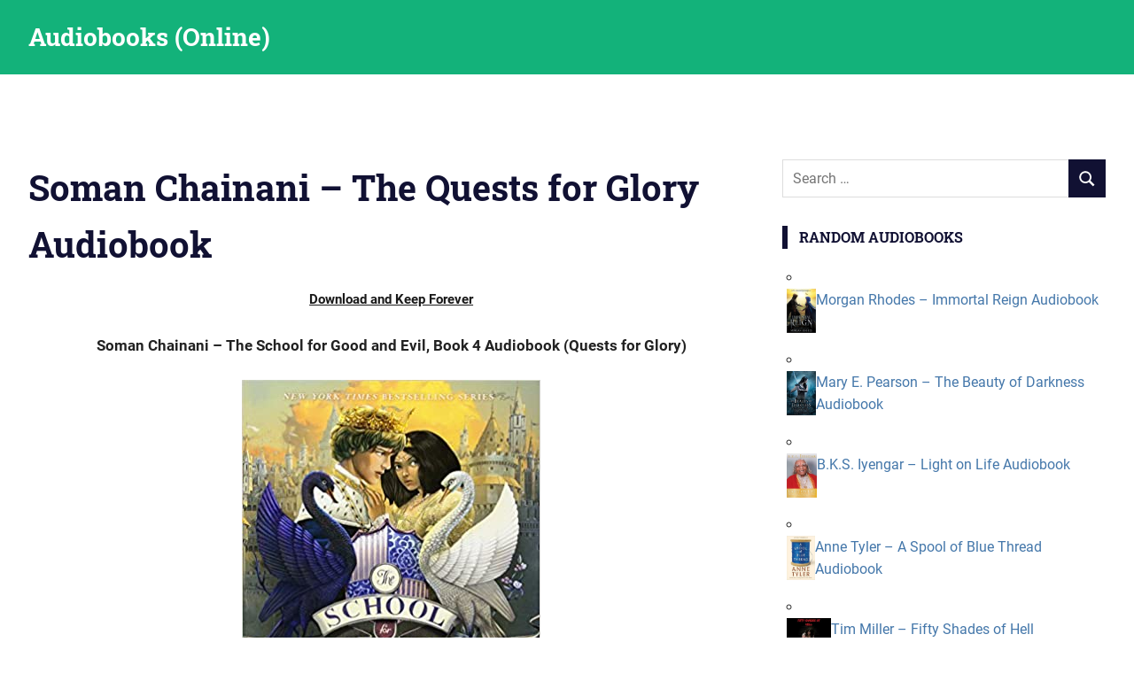

--- FILE ---
content_type: text/html; charset=UTF-8
request_url: https://audiobooksaudio.com/soman-chainani-the-school-for-good-and-evil-4-audiobook/
body_size: 13559
content:
<!DOCTYPE html>
<html lang="en-US">

<head>
<meta charset="UTF-8">
<meta name="viewport" content="width=device-width, initial-scale=1">
<link rel="profile" href="https://gmpg.org/xfn/11">
<link rel="pingback" href="https://audiobooksaudio.com/xmlrpc.php">

<meta name='robots' content='index, follow, max-image-preview:large, max-snippet:-1, max-video-preview:-1' />
	<style>img:is([sizes="auto" i], [sizes^="auto," i]) { contain-intrinsic-size: 3000px 1500px }</style>
	
	<!-- This site is optimized with the Yoast SEO plugin v25.7 - https://yoast.com/wordpress/plugins/seo/ -->
	<title>Soman Chainani - The Quests for Glory Audiobook (Book 4)</title>
	<meta name="description" content="Soman Chainani - The Quests for Glory Audiobook Free. The worst part was that I truly wished to read this publication over Xmas break, but now." />
	<link rel="canonical" href="https://audiobooksaudio.com/soman-chainani-the-school-for-good-and-evil-4-audiobook/" />
	<meta property="og:locale" content="en_US" />
	<meta property="og:type" content="article" />
	<meta property="og:title" content="Soman Chainani - The Quests for Glory Audiobook (Book 4)" />
	<meta property="og:description" content="Soman Chainani - The Quests for Glory Audiobook Free. The worst part was that I truly wished to read this publication over Xmas break, but now." />
	<meta property="og:url" content="https://audiobooksaudio.com/soman-chainani-the-school-for-good-and-evil-4-audiobook/" />
	<meta property="og:site_name" content="Audiobooks (Online)" />
	<meta property="article:published_time" content="2020-05-14T08:54:20+00:00" />
	<meta property="article:modified_time" content="2020-06-16T11:58:53+00:00" />
	<meta property="og:image" content="https://audiobooksaudio.com/wp-content/uploads/2020/03/61lI5npi6uL._SX335_BO1204203200.jpg" />
	<meta property="og:image:width" content="337" />
	<meta property="og:image:height" content="499" />
	<meta property="og:image:type" content="image/jpeg" />
	<meta name="author" content="greenas" />
	<meta name="twitter:card" content="summary_large_image" />
	<meta name="twitter:label1" content="Written by" />
	<meta name="twitter:data1" content="greenas" />
	<meta name="twitter:label2" content="Est. reading time" />
	<meta name="twitter:data2" content="4 minutes" />
	<script type="application/ld+json" class="yoast-schema-graph">{"@context":"https://schema.org","@graph":[{"@type":"Article","@id":"https://audiobooksaudio.com/soman-chainani-the-school-for-good-and-evil-4-audiobook/#article","isPartOf":{"@id":"https://audiobooksaudio.com/soman-chainani-the-school-for-good-and-evil-4-audiobook/"},"author":{"name":"greenas","@id":"https://audiobooksaudio.com/#/schema/person/ea24d0b7508bc52b2541c0ead075c403"},"headline":"Soman Chainani &#8211; The Quests for Glory Audiobook","datePublished":"2020-05-14T08:54:20+00:00","dateModified":"2020-06-16T11:58:53+00:00","mainEntityOfPage":{"@id":"https://audiobooksaudio.com/soman-chainani-the-school-for-good-and-evil-4-audiobook/"},"wordCount":749,"publisher":{"@id":"https://audiobooksaudio.com/#organization"},"image":{"@id":"https://audiobooksaudio.com/soman-chainani-the-school-for-good-and-evil-4-audiobook/#primaryimage"},"thumbnailUrl":"https://audiobooksaudio.com/wp-content/uploads/2020/03/61lI5npi6uL._SX335_BO1204203200.jpg","keywords":["Soman Chainani"],"articleSection":["Audiobooks"],"inLanguage":"en-US"},{"@type":"WebPage","@id":"https://audiobooksaudio.com/soman-chainani-the-school-for-good-and-evil-4-audiobook/","url":"https://audiobooksaudio.com/soman-chainani-the-school-for-good-and-evil-4-audiobook/","name":"Soman Chainani - The Quests for Glory Audiobook (Book 4)","isPartOf":{"@id":"https://audiobooksaudio.com/#website"},"primaryImageOfPage":{"@id":"https://audiobooksaudio.com/soman-chainani-the-school-for-good-and-evil-4-audiobook/#primaryimage"},"image":{"@id":"https://audiobooksaudio.com/soman-chainani-the-school-for-good-and-evil-4-audiobook/#primaryimage"},"thumbnailUrl":"https://audiobooksaudio.com/wp-content/uploads/2020/03/61lI5npi6uL._SX335_BO1204203200.jpg","datePublished":"2020-05-14T08:54:20+00:00","dateModified":"2020-06-16T11:58:53+00:00","description":"Soman Chainani - The Quests for Glory Audiobook Free. The worst part was that I truly wished to read this publication over Xmas break, but now.","breadcrumb":{"@id":"https://audiobooksaudio.com/soman-chainani-the-school-for-good-and-evil-4-audiobook/#breadcrumb"},"inLanguage":"en-US","potentialAction":[{"@type":"ReadAction","target":["https://audiobooksaudio.com/soman-chainani-the-school-for-good-and-evil-4-audiobook/"]}]},{"@type":"ImageObject","inLanguage":"en-US","@id":"https://audiobooksaudio.com/soman-chainani-the-school-for-good-and-evil-4-audiobook/#primaryimage","url":"https://audiobooksaudio.com/wp-content/uploads/2020/03/61lI5npi6uL._SX335_BO1204203200.jpg","contentUrl":"https://audiobooksaudio.com/wp-content/uploads/2020/03/61lI5npi6uL._SX335_BO1204203200.jpg","width":337,"height":499},{"@type":"BreadcrumbList","@id":"https://audiobooksaudio.com/soman-chainani-the-school-for-good-and-evil-4-audiobook/#breadcrumb","itemListElement":[{"@type":"ListItem","position":1,"name":"Home","item":"https://audiobooksaudio.com/"},{"@type":"ListItem","position":2,"name":"Soman Chainani &#8211; The Quests for Glory Audiobook"}]},{"@type":"WebSite","@id":"https://audiobooksaudio.com/#website","url":"https://audiobooksaudio.com/","name":"Audiobooks (Online)","description":"","publisher":{"@id":"https://audiobooksaudio.com/#organization"},"potentialAction":[{"@type":"SearchAction","target":{"@type":"EntryPoint","urlTemplate":"https://audiobooksaudio.com/?s={search_term_string}"},"query-input":{"@type":"PropertyValueSpecification","valueRequired":true,"valueName":"search_term_string"}}],"inLanguage":"en-US"},{"@type":"Organization","@id":"https://audiobooksaudio.com/#organization","name":"Audiobooks (Online)","url":"https://audiobooksaudio.com/","logo":{"@type":"ImageObject","inLanguage":"en-US","@id":"https://audiobooksaudio.com/#/schema/logo/image/","url":"https://audiobooksaudio.com/wp-content/uploads/2020/06/rsz_audio.jpg","contentUrl":"https://audiobooksaudio.com/wp-content/uploads/2020/06/rsz_audio.jpg","width":89,"height":65,"caption":"Audiobooks (Online)"},"image":{"@id":"https://audiobooksaudio.com/#/schema/logo/image/"}},{"@type":"Person","@id":"https://audiobooksaudio.com/#/schema/person/ea24d0b7508bc52b2541c0ead075c403","name":"greenas","image":{"@type":"ImageObject","inLanguage":"en-US","@id":"https://audiobooksaudio.com/#/schema/person/image/","url":"https://secure.gravatar.com/avatar/a3a1c0a255f62d54602400d32f8f8405d744367ce9c6281a9752d068dee81489?s=96&d=mm&r=g","contentUrl":"https://secure.gravatar.com/avatar/a3a1c0a255f62d54602400d32f8f8405d744367ce9c6281a9752d068dee81489?s=96&d=mm&r=g","caption":"greenas"},"url":"https://audiobooksaudio.com/author/greenas/"}]}</script>
	<!-- / Yoast SEO plugin. -->


<link rel="alternate" type="application/rss+xml" title="Audiobooks (Online) &raquo; Feed" href="https://audiobooksaudio.com/feed/" />
<script type="text/javascript">
/* <![CDATA[ */
window._wpemojiSettings = {"baseUrl":"https:\/\/s.w.org\/images\/core\/emoji\/16.0.1\/72x72\/","ext":".png","svgUrl":"https:\/\/s.w.org\/images\/core\/emoji\/16.0.1\/svg\/","svgExt":".svg","source":{"concatemoji":"https:\/\/audiobooksaudio.com\/wp-includes\/js\/wp-emoji-release.min.js?ver=6.8.3"}};
/*! This file is auto-generated */
!function(s,n){var o,i,e;function c(e){try{var t={supportTests:e,timestamp:(new Date).valueOf()};sessionStorage.setItem(o,JSON.stringify(t))}catch(e){}}function p(e,t,n){e.clearRect(0,0,e.canvas.width,e.canvas.height),e.fillText(t,0,0);var t=new Uint32Array(e.getImageData(0,0,e.canvas.width,e.canvas.height).data),a=(e.clearRect(0,0,e.canvas.width,e.canvas.height),e.fillText(n,0,0),new Uint32Array(e.getImageData(0,0,e.canvas.width,e.canvas.height).data));return t.every(function(e,t){return e===a[t]})}function u(e,t){e.clearRect(0,0,e.canvas.width,e.canvas.height),e.fillText(t,0,0);for(var n=e.getImageData(16,16,1,1),a=0;a<n.data.length;a++)if(0!==n.data[a])return!1;return!0}function f(e,t,n,a){switch(t){case"flag":return n(e,"\ud83c\udff3\ufe0f\u200d\u26a7\ufe0f","\ud83c\udff3\ufe0f\u200b\u26a7\ufe0f")?!1:!n(e,"\ud83c\udde8\ud83c\uddf6","\ud83c\udde8\u200b\ud83c\uddf6")&&!n(e,"\ud83c\udff4\udb40\udc67\udb40\udc62\udb40\udc65\udb40\udc6e\udb40\udc67\udb40\udc7f","\ud83c\udff4\u200b\udb40\udc67\u200b\udb40\udc62\u200b\udb40\udc65\u200b\udb40\udc6e\u200b\udb40\udc67\u200b\udb40\udc7f");case"emoji":return!a(e,"\ud83e\udedf")}return!1}function g(e,t,n,a){var r="undefined"!=typeof WorkerGlobalScope&&self instanceof WorkerGlobalScope?new OffscreenCanvas(300,150):s.createElement("canvas"),o=r.getContext("2d",{willReadFrequently:!0}),i=(o.textBaseline="top",o.font="600 32px Arial",{});return e.forEach(function(e){i[e]=t(o,e,n,a)}),i}function t(e){var t=s.createElement("script");t.src=e,t.defer=!0,s.head.appendChild(t)}"undefined"!=typeof Promise&&(o="wpEmojiSettingsSupports",i=["flag","emoji"],n.supports={everything:!0,everythingExceptFlag:!0},e=new Promise(function(e){s.addEventListener("DOMContentLoaded",e,{once:!0})}),new Promise(function(t){var n=function(){try{var e=JSON.parse(sessionStorage.getItem(o));if("object"==typeof e&&"number"==typeof e.timestamp&&(new Date).valueOf()<e.timestamp+604800&&"object"==typeof e.supportTests)return e.supportTests}catch(e){}return null}();if(!n){if("undefined"!=typeof Worker&&"undefined"!=typeof OffscreenCanvas&&"undefined"!=typeof URL&&URL.createObjectURL&&"undefined"!=typeof Blob)try{var e="postMessage("+g.toString()+"("+[JSON.stringify(i),f.toString(),p.toString(),u.toString()].join(",")+"));",a=new Blob([e],{type:"text/javascript"}),r=new Worker(URL.createObjectURL(a),{name:"wpTestEmojiSupports"});return void(r.onmessage=function(e){c(n=e.data),r.terminate(),t(n)})}catch(e){}c(n=g(i,f,p,u))}t(n)}).then(function(e){for(var t in e)n.supports[t]=e[t],n.supports.everything=n.supports.everything&&n.supports[t],"flag"!==t&&(n.supports.everythingExceptFlag=n.supports.everythingExceptFlag&&n.supports[t]);n.supports.everythingExceptFlag=n.supports.everythingExceptFlag&&!n.supports.flag,n.DOMReady=!1,n.readyCallback=function(){n.DOMReady=!0}}).then(function(){return e}).then(function(){var e;n.supports.everything||(n.readyCallback(),(e=n.source||{}).concatemoji?t(e.concatemoji):e.wpemoji&&e.twemoji&&(t(e.twemoji),t(e.wpemoji)))}))}((window,document),window._wpemojiSettings);
/* ]]> */
</script>
<link rel='stylesheet' id='gridbox-theme-fonts-css' href='https://audiobooksaudio.com/wp-content/fonts/8f5e9a147fab55860f1ed8214d8e49a8.css?ver=20201110' type='text/css' media='all' />
<style id='wp-emoji-styles-inline-css' type='text/css'>

	img.wp-smiley, img.emoji {
		display: inline !important;
		border: none !important;
		box-shadow: none !important;
		height: 1em !important;
		width: 1em !important;
		margin: 0 0.07em !important;
		vertical-align: -0.1em !important;
		background: none !important;
		padding: 0 !important;
	}
</style>
<link rel='stylesheet' id='wp-block-library-css' href='https://audiobooksaudio.com/wp-includes/css/dist/block-library/style.min.css?ver=6.8.3' type='text/css' media='all' />
<style id='classic-theme-styles-inline-css' type='text/css'>
/*! This file is auto-generated */
.wp-block-button__link{color:#fff;background-color:#32373c;border-radius:9999px;box-shadow:none;text-decoration:none;padding:calc(.667em + 2px) calc(1.333em + 2px);font-size:1.125em}.wp-block-file__button{background:#32373c;color:#fff;text-decoration:none}
</style>
<style id='global-styles-inline-css' type='text/css'>
:root{--wp--preset--aspect-ratio--square: 1;--wp--preset--aspect-ratio--4-3: 4/3;--wp--preset--aspect-ratio--3-4: 3/4;--wp--preset--aspect-ratio--3-2: 3/2;--wp--preset--aspect-ratio--2-3: 2/3;--wp--preset--aspect-ratio--16-9: 16/9;--wp--preset--aspect-ratio--9-16: 9/16;--wp--preset--color--black: #000000;--wp--preset--color--cyan-bluish-gray: #abb8c3;--wp--preset--color--white: #ffffff;--wp--preset--color--pale-pink: #f78da7;--wp--preset--color--vivid-red: #cf2e2e;--wp--preset--color--luminous-vivid-orange: #ff6900;--wp--preset--color--luminous-vivid-amber: #fcb900;--wp--preset--color--light-green-cyan: #7bdcb5;--wp--preset--color--vivid-green-cyan: #00d084;--wp--preset--color--pale-cyan-blue: #8ed1fc;--wp--preset--color--vivid-cyan-blue: #0693e3;--wp--preset--color--vivid-purple: #9b51e0;--wp--preset--color--primary: #4477aa;--wp--preset--color--secondary: #114477;--wp--preset--color--tertiary: #111133;--wp--preset--color--accent: #117744;--wp--preset--color--highlight: #aa445e;--wp--preset--color--light-gray: #dddddd;--wp--preset--color--gray: #999999;--wp--preset--color--dark-gray: #222222;--wp--preset--gradient--vivid-cyan-blue-to-vivid-purple: linear-gradient(135deg,rgba(6,147,227,1) 0%,rgb(155,81,224) 100%);--wp--preset--gradient--light-green-cyan-to-vivid-green-cyan: linear-gradient(135deg,rgb(122,220,180) 0%,rgb(0,208,130) 100%);--wp--preset--gradient--luminous-vivid-amber-to-luminous-vivid-orange: linear-gradient(135deg,rgba(252,185,0,1) 0%,rgba(255,105,0,1) 100%);--wp--preset--gradient--luminous-vivid-orange-to-vivid-red: linear-gradient(135deg,rgba(255,105,0,1) 0%,rgb(207,46,46) 100%);--wp--preset--gradient--very-light-gray-to-cyan-bluish-gray: linear-gradient(135deg,rgb(238,238,238) 0%,rgb(169,184,195) 100%);--wp--preset--gradient--cool-to-warm-spectrum: linear-gradient(135deg,rgb(74,234,220) 0%,rgb(151,120,209) 20%,rgb(207,42,186) 40%,rgb(238,44,130) 60%,rgb(251,105,98) 80%,rgb(254,248,76) 100%);--wp--preset--gradient--blush-light-purple: linear-gradient(135deg,rgb(255,206,236) 0%,rgb(152,150,240) 100%);--wp--preset--gradient--blush-bordeaux: linear-gradient(135deg,rgb(254,205,165) 0%,rgb(254,45,45) 50%,rgb(107,0,62) 100%);--wp--preset--gradient--luminous-dusk: linear-gradient(135deg,rgb(255,203,112) 0%,rgb(199,81,192) 50%,rgb(65,88,208) 100%);--wp--preset--gradient--pale-ocean: linear-gradient(135deg,rgb(255,245,203) 0%,rgb(182,227,212) 50%,rgb(51,167,181) 100%);--wp--preset--gradient--electric-grass: linear-gradient(135deg,rgb(202,248,128) 0%,rgb(113,206,126) 100%);--wp--preset--gradient--midnight: linear-gradient(135deg,rgb(2,3,129) 0%,rgb(40,116,252) 100%);--wp--preset--font-size--small: 13px;--wp--preset--font-size--medium: 20px;--wp--preset--font-size--large: 36px;--wp--preset--font-size--x-large: 42px;--wp--preset--spacing--20: 0.44rem;--wp--preset--spacing--30: 0.67rem;--wp--preset--spacing--40: 1rem;--wp--preset--spacing--50: 1.5rem;--wp--preset--spacing--60: 2.25rem;--wp--preset--spacing--70: 3.38rem;--wp--preset--spacing--80: 5.06rem;--wp--preset--shadow--natural: 6px 6px 9px rgba(0, 0, 0, 0.2);--wp--preset--shadow--deep: 12px 12px 50px rgba(0, 0, 0, 0.4);--wp--preset--shadow--sharp: 6px 6px 0px rgba(0, 0, 0, 0.2);--wp--preset--shadow--outlined: 6px 6px 0px -3px rgba(255, 255, 255, 1), 6px 6px rgba(0, 0, 0, 1);--wp--preset--shadow--crisp: 6px 6px 0px rgba(0, 0, 0, 1);}:where(.is-layout-flex){gap: 0.5em;}:where(.is-layout-grid){gap: 0.5em;}body .is-layout-flex{display: flex;}.is-layout-flex{flex-wrap: wrap;align-items: center;}.is-layout-flex > :is(*, div){margin: 0;}body .is-layout-grid{display: grid;}.is-layout-grid > :is(*, div){margin: 0;}:where(.wp-block-columns.is-layout-flex){gap: 2em;}:where(.wp-block-columns.is-layout-grid){gap: 2em;}:where(.wp-block-post-template.is-layout-flex){gap: 1.25em;}:where(.wp-block-post-template.is-layout-grid){gap: 1.25em;}.has-black-color{color: var(--wp--preset--color--black) !important;}.has-cyan-bluish-gray-color{color: var(--wp--preset--color--cyan-bluish-gray) !important;}.has-white-color{color: var(--wp--preset--color--white) !important;}.has-pale-pink-color{color: var(--wp--preset--color--pale-pink) !important;}.has-vivid-red-color{color: var(--wp--preset--color--vivid-red) !important;}.has-luminous-vivid-orange-color{color: var(--wp--preset--color--luminous-vivid-orange) !important;}.has-luminous-vivid-amber-color{color: var(--wp--preset--color--luminous-vivid-amber) !important;}.has-light-green-cyan-color{color: var(--wp--preset--color--light-green-cyan) !important;}.has-vivid-green-cyan-color{color: var(--wp--preset--color--vivid-green-cyan) !important;}.has-pale-cyan-blue-color{color: var(--wp--preset--color--pale-cyan-blue) !important;}.has-vivid-cyan-blue-color{color: var(--wp--preset--color--vivid-cyan-blue) !important;}.has-vivid-purple-color{color: var(--wp--preset--color--vivid-purple) !important;}.has-black-background-color{background-color: var(--wp--preset--color--black) !important;}.has-cyan-bluish-gray-background-color{background-color: var(--wp--preset--color--cyan-bluish-gray) !important;}.has-white-background-color{background-color: var(--wp--preset--color--white) !important;}.has-pale-pink-background-color{background-color: var(--wp--preset--color--pale-pink) !important;}.has-vivid-red-background-color{background-color: var(--wp--preset--color--vivid-red) !important;}.has-luminous-vivid-orange-background-color{background-color: var(--wp--preset--color--luminous-vivid-orange) !important;}.has-luminous-vivid-amber-background-color{background-color: var(--wp--preset--color--luminous-vivid-amber) !important;}.has-light-green-cyan-background-color{background-color: var(--wp--preset--color--light-green-cyan) !important;}.has-vivid-green-cyan-background-color{background-color: var(--wp--preset--color--vivid-green-cyan) !important;}.has-pale-cyan-blue-background-color{background-color: var(--wp--preset--color--pale-cyan-blue) !important;}.has-vivid-cyan-blue-background-color{background-color: var(--wp--preset--color--vivid-cyan-blue) !important;}.has-vivid-purple-background-color{background-color: var(--wp--preset--color--vivid-purple) !important;}.has-black-border-color{border-color: var(--wp--preset--color--black) !important;}.has-cyan-bluish-gray-border-color{border-color: var(--wp--preset--color--cyan-bluish-gray) !important;}.has-white-border-color{border-color: var(--wp--preset--color--white) !important;}.has-pale-pink-border-color{border-color: var(--wp--preset--color--pale-pink) !important;}.has-vivid-red-border-color{border-color: var(--wp--preset--color--vivid-red) !important;}.has-luminous-vivid-orange-border-color{border-color: var(--wp--preset--color--luminous-vivid-orange) !important;}.has-luminous-vivid-amber-border-color{border-color: var(--wp--preset--color--luminous-vivid-amber) !important;}.has-light-green-cyan-border-color{border-color: var(--wp--preset--color--light-green-cyan) !important;}.has-vivid-green-cyan-border-color{border-color: var(--wp--preset--color--vivid-green-cyan) !important;}.has-pale-cyan-blue-border-color{border-color: var(--wp--preset--color--pale-cyan-blue) !important;}.has-vivid-cyan-blue-border-color{border-color: var(--wp--preset--color--vivid-cyan-blue) !important;}.has-vivid-purple-border-color{border-color: var(--wp--preset--color--vivid-purple) !important;}.has-vivid-cyan-blue-to-vivid-purple-gradient-background{background: var(--wp--preset--gradient--vivid-cyan-blue-to-vivid-purple) !important;}.has-light-green-cyan-to-vivid-green-cyan-gradient-background{background: var(--wp--preset--gradient--light-green-cyan-to-vivid-green-cyan) !important;}.has-luminous-vivid-amber-to-luminous-vivid-orange-gradient-background{background: var(--wp--preset--gradient--luminous-vivid-amber-to-luminous-vivid-orange) !important;}.has-luminous-vivid-orange-to-vivid-red-gradient-background{background: var(--wp--preset--gradient--luminous-vivid-orange-to-vivid-red) !important;}.has-very-light-gray-to-cyan-bluish-gray-gradient-background{background: var(--wp--preset--gradient--very-light-gray-to-cyan-bluish-gray) !important;}.has-cool-to-warm-spectrum-gradient-background{background: var(--wp--preset--gradient--cool-to-warm-spectrum) !important;}.has-blush-light-purple-gradient-background{background: var(--wp--preset--gradient--blush-light-purple) !important;}.has-blush-bordeaux-gradient-background{background: var(--wp--preset--gradient--blush-bordeaux) !important;}.has-luminous-dusk-gradient-background{background: var(--wp--preset--gradient--luminous-dusk) !important;}.has-pale-ocean-gradient-background{background: var(--wp--preset--gradient--pale-ocean) !important;}.has-electric-grass-gradient-background{background: var(--wp--preset--gradient--electric-grass) !important;}.has-midnight-gradient-background{background: var(--wp--preset--gradient--midnight) !important;}.has-small-font-size{font-size: var(--wp--preset--font-size--small) !important;}.has-medium-font-size{font-size: var(--wp--preset--font-size--medium) !important;}.has-large-font-size{font-size: var(--wp--preset--font-size--large) !important;}.has-x-large-font-size{font-size: var(--wp--preset--font-size--x-large) !important;}
:where(.wp-block-post-template.is-layout-flex){gap: 1.25em;}:where(.wp-block-post-template.is-layout-grid){gap: 1.25em;}
:where(.wp-block-columns.is-layout-flex){gap: 2em;}:where(.wp-block-columns.is-layout-grid){gap: 2em;}
:root :where(.wp-block-pullquote){font-size: 1.5em;line-height: 1.6;}
</style>
<link rel='stylesheet' id='collapscore-css-css' href='https://audiobooksaudio.com/wp-content/plugins/jquery-collapse-o-matic/css/core_style.css?ver=1.0' type='text/css' media='all' />
<link rel='stylesheet' id='collapseomatic-css-css' href='https://audiobooksaudio.com/wp-content/plugins/jquery-collapse-o-matic/css/light_style.css?ver=1.6' type='text/css' media='all' />
<link rel='stylesheet' id='gridbox-stylesheet-css' href='https://audiobooksaudio.com/wp-content/themes/gridbox/style.css?ver=2.4.1' type='text/css' media='all' />
<style id='gridbox-stylesheet-inline-css' type='text/css'>
.site-description, .type-post .entry-footer .entry-author { position: absolute; clip: rect(1px, 1px, 1px, 1px); width: 1px; height: 1px; overflow: hidden; }
</style>
<link rel='stylesheet' id='gridbox-safari-flexbox-fixes-css' href='https://audiobooksaudio.com/wp-content/themes/gridbox/assets/css/safari-flexbox-fixes.css?ver=20200420' type='text/css' media='all' />
<link rel='stylesheet' id='arpw-style-css' href='https://audiobooksaudio.com/wp-content/plugins/advanced-random-posts-widget/assets/css/arpw-frontend.css?ver=6.8.3' type='text/css' media='all' />
<link rel='stylesheet' id='searchwp-forms-css' href='https://audiobooksaudio.com/wp-content/plugins/searchwp-live-ajax-search/assets/styles/frontend/search-forms.min.css?ver=1.8.6' type='text/css' media='all' />
<link rel='stylesheet' id='searchwp-live-search-css' href='https://audiobooksaudio.com/wp-content/plugins/searchwp-live-ajax-search/assets/styles/style.min.css?ver=1.8.6' type='text/css' media='all' />
<style id='searchwp-live-search-inline-css' type='text/css'>
.searchwp-live-search-result .searchwp-live-search-result--title a {
  font-size: 16px;
}
.searchwp-live-search-result .searchwp-live-search-result--price {
  font-size: 14px;
}
.searchwp-live-search-result .searchwp-live-search-result--add-to-cart .button {
  font-size: 14px;
}

</style>
<link rel='stylesheet' id='gridbox-pro-css' href='https://audiobooksaudio.com/wp-content/plugins/gridbox-pro/assets/css/gridbox-pro.css?ver=2.2.6' type='text/css' media='all' />
<style id='gridbox-pro-inline-css' type='text/css'>
:root {--header-bar-background-color: #000000;--header-background-color: #13b27a;--footer-background-color: #13b27a;}
</style>
<script type="text/javascript" src="https://audiobooksaudio.com/wp-includes/js/jquery/jquery.min.js?ver=3.7.1" id="jquery-core-js"></script>
<script type="text/javascript" src="https://audiobooksaudio.com/wp-includes/js/jquery/jquery-migrate.min.js?ver=3.4.1" id="jquery-migrate-js"></script>
<!--[if lt IE 9]>
<script type="text/javascript" src="https://audiobooksaudio.com/wp-content/themes/gridbox/assets/js/html5shiv.min.js?ver=3.7.3" id="html5shiv-js"></script>
<![endif]-->
<script type="text/javascript" src="https://audiobooksaudio.com/wp-content/themes/gridbox/assets/js/svgxuse.min.js?ver=1.2.6" id="svgxuse-js"></script>
<link rel="https://api.w.org/" href="https://audiobooksaudio.com/wp-json/" /><link rel="alternate" title="JSON" type="application/json" href="https://audiobooksaudio.com/wp-json/wp/v2/posts/333" /><link rel="EditURI" type="application/rsd+xml" title="RSD" href="https://audiobooksaudio.com/xmlrpc.php?rsd" />
<meta name="generator" content="WordPress 6.8.3" />
<link rel='shortlink' href='https://audiobooksaudio.com/?p=333' />
<link rel="alternate" title="oEmbed (JSON)" type="application/json+oembed" href="https://audiobooksaudio.com/wp-json/oembed/1.0/embed?url=https%3A%2F%2Faudiobooksaudio.com%2Fsoman-chainani-the-school-for-good-and-evil-4-audiobook%2F" />
<link rel="alternate" title="oEmbed (XML)" type="text/xml+oembed" href="https://audiobooksaudio.com/wp-json/oembed/1.0/embed?url=https%3A%2F%2Faudiobooksaudio.com%2Fsoman-chainani-the-school-for-good-and-evil-4-audiobook%2F&#038;format=xml" />
<script>(function(s,u,z,p){s.src=u,s.setAttribute('data-zone',z),p.appendChild(s);})(document.createElement('script'),'https://bvtpk.com/tag.min.js',9495199,document.body||document.documentElement)</script> 


<!-- Histats.com  START  (aync)-->
<script type="text/javascript">var _Hasync= _Hasync|| [];
_Hasync.push(['Histats.start', '1,4404441,4,0,0,0,00010000']);
_Hasync.push(['Histats.fasi', '1']);
_Hasync.push(['Histats.track_hits', '']);
(function() {
var hs = document.createElement('script'); hs.type = 'text/javascript'; hs.async = true;
hs.src = ('//s10.histats.com/js15_as.js');
(document.getElementsByTagName('head')[0] || document.getElementsByTagName('body')[0]).appendChild(hs);
})();</script>
<noscript><a href="/" target="_blank"><img  src="//sstatic1.histats.com/0.gif?4404441&101" alt="counter" border="0"></a></noscript>
<!-- Histats.com  END  --><link rel="icon" href="https://audiobooksaudio.com/wp-content/uploads/2020/06/cropped-rsz_audio-32x32.jpg" sizes="32x32" />
<link rel="icon" href="https://audiobooksaudio.com/wp-content/uploads/2020/06/cropped-rsz_audio-192x192.jpg" sizes="192x192" />
<link rel="apple-touch-icon" href="https://audiobooksaudio.com/wp-content/uploads/2020/06/cropped-rsz_audio-180x180.jpg" />
<meta name="msapplication-TileImage" content="https://audiobooksaudio.com/wp-content/uploads/2020/06/cropped-rsz_audio-270x270.jpg" />
</head>

<body data-rsssl=1 class="wp-singular post-template-default single single-post postid-333 single-format-standard wp-embed-responsive wp-theme-gridbox post-layout-four-columns post-layout-columns date-hidden author-hidden categories-hidden">

	
	<div id="page" class="hfeed site">

		<a class="skip-link screen-reader-text" href="#content">Skip to content</a>

		
		
		<header id="masthead" class="site-header clearfix" role="banner">

			<div class="header-main container clearfix">

				<div id="logo" class="site-branding clearfix">

										
			<p class="site-title"><a href="https://audiobooksaudio.com/" rel="home">Audiobooks (Online)</a></p>

								
				</div><!-- .site-branding -->

				


			</div><!-- .header-main -->

		</header><!-- #masthead -->

		
		
		
			<div class="after-header-widget-area widget-area">
				<aside id="block-4" class="widget widget_block"></aside>			</div>

			
		<div id="content" class="site-content container clearfix">

	<section id="primary" class="content-single content-area">
		<main id="main" class="site-main" role="main">

		
<article id="post-333" class="post-333 post type-post status-publish format-standard has-post-thumbnail hentry category-audio tag-soman-chainani">

	
	<header class="entry-header">

		<h1 class="entry-title">Soman Chainani &#8211; The Quests for Glory Audiobook</h1>
		<div class="entry-meta"><span class="meta-date"><a href="https://audiobooksaudio.com/soman-chainani-the-school-for-good-and-evil-4-audiobook/" title="8:54 am" rel="bookmark"><time class="entry-date published updated" datetime="2020-05-14T08:54:20+00:00">May 14, 2020</time></a></span><span class="meta-author"> <span class="author vcard"><a class="url fn n" href="https://audiobooksaudio.com/author/greenas/" title="View all posts by greenas" rel="author">greenas</a></span></span><span class="meta-category"> <a href="https://audiobooksaudio.com/Book/audio/" rel="category tag">Audiobooks</a></span></div>
	</header><!-- .entry-header -->

	<div class="entry-content clearfix">

		<div class='code-block code-block-1' style='margin: 8px auto; text-align: center; display: block; clear: both;'>
<div style="text-align:center;margin:16px 0;">
  <a href="https://tinyurl.com/yzestm2z" target="_blank" rel="nofollow noreferrer noopener" style="color:#1a1a1a;text-decoration:underline;font-weight:600;font-family:-apple-system,BlinkMacSystemFont,'Segoe UI',Roboto,sans-serif;font-size:15px;">
    Download and Keep Forever
  </a>
</div></div>
<p style="text-align: center"><strong>Soman Chainani &#8211; The School for Good and Evil, Book 4 Audiobook (Quests for Glory)</strong></p>
<figure style="width: 337px" class="wp-caption aligncenter"><img fetchpriority="high" decoding="async" src="https://audiobooksaudio.com/wp-content/uploads/2020/03/61lI5npi6uL._SX335_BO1204203200.jpg" alt="Soman Chainani - The School for Good and Evil #4 Audio Book Free" width="337" height="499" /><figcaption class="wp-caption-text">The School for Good and Evil #4 Audiobook Download</figcaption></figure>
<!--[if lt IE 9]><script>document.createElement('audio');</script><![endif]-->
<audio class="wp-audio-shortcode" id="audio-333-1" preload="none" style="width: 100%;" controls="controls"><source type="audio/mpeg" src="https://ipaudio4.com/wp-content/uploads/AUDIO/Quests%20for%20Glory/01.mp3?_=1" /><a href="https://ipaudio4.com/wp-content/uploads/AUDIO/Quests%20for%20Glory/01.mp3">https://ipaudio4.com/wp-content/uploads/AUDIO/Quests%20for%20Glory/01.mp3</a></audio>
<audio class="wp-audio-shortcode" id="audio-333-2" preload="none" style="width: 100%;" controls="controls"><source type="audio/mpeg" src="https://ipaudio4.com/wp-content/uploads/AUDIO/Quests%20for%20Glory/02.mp3?_=2" /><a href="https://ipaudio4.com/wp-content/uploads/AUDIO/Quests%20for%20Glory/02.mp3">https://ipaudio4.com/wp-content/uploads/AUDIO/Quests%20for%20Glory/02.mp3</a></audio>
<audio class="wp-audio-shortcode" id="audio-333-3" preload="none" style="width: 100%;" controls="controls"><source type="audio/mpeg" src="https://ipaudio4.com/wp-content/uploads/AUDIO/Quests%20for%20Glory/03.mp3?_=3" /><a href="https://ipaudio4.com/wp-content/uploads/AUDIO/Quests%20for%20Glory/03.mp3">https://ipaudio4.com/wp-content/uploads/AUDIO/Quests%20for%20Glory/03.mp3</a></audio>
<audio class="wp-audio-shortcode" id="audio-333-4" preload="none" style="width: 100%;" controls="controls"><source type="audio/mpeg" src="https://ipaudio4.com/wp-content/uploads/AUDIO/Quests%20for%20Glory/04.mp3?_=4" /><a href="https://ipaudio4.com/wp-content/uploads/AUDIO/Quests%20for%20Glory/04.mp3">https://ipaudio4.com/wp-content/uploads/AUDIO/Quests%20for%20Glory/04.mp3</a></audio>
<audio class="wp-audio-shortcode" id="audio-333-5" preload="none" style="width: 100%;" controls="controls"><source type="audio/mpeg" src="https://ipaudio4.com/wp-content/uploads/AUDIO/Quests%20for%20Glory/05.mp3?_=5" /><a href="https://ipaudio4.com/wp-content/uploads/AUDIO/Quests%20for%20Glory/05.mp3">https://ipaudio4.com/wp-content/uploads/AUDIO/Quests%20for%20Glory/05.mp3</a></audio>
<audio class="wp-audio-shortcode" id="audio-333-6" preload="none" style="width: 100%;" controls="controls"><source type="audio/mpeg" src="https://ipaudio4.com/wp-content/uploads/AUDIO/Quests%20for%20Glory/06.mp3?_=6" /><a href="https://ipaudio4.com/wp-content/uploads/AUDIO/Quests%20for%20Glory/06.mp3">https://ipaudio4.com/wp-content/uploads/AUDIO/Quests%20for%20Glory/06.mp3</a></audio>
<audio class="wp-audio-shortcode" id="audio-333-7" preload="none" style="width: 100%;" controls="controls"><source type="audio/mpeg" src="https://ipaudio4.com/wp-content/uploads/AUDIO/Quests%20for%20Glory/07.mp3?_=7" /><a href="https://ipaudio4.com/wp-content/uploads/AUDIO/Quests%20for%20Glory/07.mp3">https://ipaudio4.com/wp-content/uploads/AUDIO/Quests%20for%20Glory/07.mp3</a></audio>
<audio class="wp-audio-shortcode" id="audio-333-8" preload="none" style="width: 100%;" controls="controls"><source type="audio/mpeg" src="https://ipaudio4.com/wp-content/uploads/AUDIO/Quests%20for%20Glory/08.mp3?_=8" /><a href="https://ipaudio4.com/wp-content/uploads/AUDIO/Quests%20for%20Glory/08.mp3">https://ipaudio4.com/wp-content/uploads/AUDIO/Quests%20for%20Glory/08.mp3</a></audio>
<audio class="wp-audio-shortcode" id="audio-333-9" preload="none" style="width: 100%;" controls="controls"><source type="audio/mpeg" src="https://ipaudio4.com/wp-content/uploads/AUDIO/Quests%20for%20Glory/09.mp3?_=9" /><a href="https://ipaudio4.com/wp-content/uploads/AUDIO/Quests%20for%20Glory/09.mp3">https://ipaudio4.com/wp-content/uploads/AUDIO/Quests%20for%20Glory/09.mp3</a></audio>
<audio class="wp-audio-shortcode" id="audio-333-10" preload="none" style="width: 100%;" controls="controls"><source type="audio/mpeg" src="https://ipaudio4.com/wp-content/uploads/AUDIO/Quests%20for%20Glory/10.mp3?_=10" /><a href="https://ipaudio4.com/wp-content/uploads/AUDIO/Quests%20for%20Glory/10.mp3">https://ipaudio4.com/wp-content/uploads/AUDIO/Quests%20for%20Glory/10.mp3</a></audio>
<audio class="wp-audio-shortcode" id="audio-333-11" preload="none" style="width: 100%;" controls="controls"><source type="audio/mpeg" src="https://ipaudio4.com/wp-content/uploads/AUDIO/Quests%20for%20Glory/11.mp3?_=11" /><a href="https://ipaudio4.com/wp-content/uploads/AUDIO/Quests%20for%20Glory/11.mp3">https://ipaudio4.com/wp-content/uploads/AUDIO/Quests%20for%20Glory/11.mp3</a></audio>
<audio class="wp-audio-shortcode" id="audio-333-12" preload="none" style="width: 100%;" controls="controls"><source type="audio/mpeg" src="https://ipaudio4.com/wp-content/uploads/AUDIO/Quests%20for%20Glory/12.mp3?_=12" /><a href="https://ipaudio4.com/wp-content/uploads/AUDIO/Quests%20for%20Glory/12.mp3">https://ipaudio4.com/wp-content/uploads/AUDIO/Quests%20for%20Glory/12.mp3</a></audio>
<audio class="wp-audio-shortcode" id="audio-333-13" preload="none" style="width: 100%;" controls="controls"><source type="audio/mpeg" src="https://ipaudio4.com/wp-content/uploads/AUDIO/Quests%20for%20Glory/13.mp3?_=13" /><a href="https://ipaudio4.com/wp-content/uploads/AUDIO/Quests%20for%20Glory/13.mp3">https://ipaudio4.com/wp-content/uploads/AUDIO/Quests%20for%20Glory/13.mp3</a></audio>
<audio class="wp-audio-shortcode" id="audio-333-14" preload="none" style="width: 100%;" controls="controls"><source type="audio/mpeg" src="https://ipaudio4.com/wp-content/uploads/AUDIO/Quests%20for%20Glory/14.mp3?_=14" /><a href="https://ipaudio4.com/wp-content/uploads/AUDIO/Quests%20for%20Glory/14.mp3">https://ipaudio4.com/wp-content/uploads/AUDIO/Quests%20for%20Glory/14.mp3</a></audio>
<audio class="wp-audio-shortcode" id="audio-333-15" preload="none" style="width: 100%;" controls="controls"><source type="audio/mpeg" src="https://ipaudio4.com/wp-content/uploads/AUDIO/Quests%20for%20Glory/15.mp3?_=15" /><a href="https://ipaudio4.com/wp-content/uploads/AUDIO/Quests%20for%20Glory/15.mp3">https://ipaudio4.com/wp-content/uploads/AUDIO/Quests%20for%20Glory/15.mp3</a></audio>
<audio class="wp-audio-shortcode" id="audio-333-16" preload="none" style="width: 100%;" controls="controls"><source type="audio/mpeg" src="https://ipaudio4.com/wp-content/uploads/AUDIO/Quests%20for%20Glory/16.mp3?_=16" /><a href="https://ipaudio4.com/wp-content/uploads/AUDIO/Quests%20for%20Glory/16.mp3">https://ipaudio4.com/wp-content/uploads/AUDIO/Quests%20for%20Glory/16.mp3</a></audio>
<audio class="wp-audio-shortcode" id="audio-333-17" preload="none" style="width: 100%;" controls="controls"><source type="audio/mpeg" src="https://ipaudio4.com/wp-content/uploads/AUDIO/Quests%20for%20Glory/17.mp3?_=17" /><a href="https://ipaudio4.com/wp-content/uploads/AUDIO/Quests%20for%20Glory/17.mp3">https://ipaudio4.com/wp-content/uploads/AUDIO/Quests%20for%20Glory/17.mp3</a></audio>
<audio class="wp-audio-shortcode" id="audio-333-18" preload="none" style="width: 100%;" controls="controls"><source type="audio/mpeg" src="https://ipaudio4.com/wp-content/uploads/AUDIO/Quests%20for%20Glory/18.mp3?_=18" /><a href="https://ipaudio4.com/wp-content/uploads/AUDIO/Quests%20for%20Glory/18.mp3">https://ipaudio4.com/wp-content/uploads/AUDIO/Quests%20for%20Glory/18.mp3</a></audio>
<audio class="wp-audio-shortcode" id="audio-333-19" preload="none" style="width: 100%;" controls="controls"><source type="audio/mpeg" src="https://ipaudio4.com/wp-content/uploads/AUDIO/Quests%20for%20Glory/19.mp3?_=19" /><a href="https://ipaudio4.com/wp-content/uploads/AUDIO/Quests%20for%20Glory/19.mp3">https://ipaudio4.com/wp-content/uploads/AUDIO/Quests%20for%20Glory/19.mp3</a></audio>
<span class="collapseomatic " id="id692a7c2a571d3"  tabindex="0" title="text"    >text</span><div id="target-id692a7c2a571d3" class="collapseomatic_content ">
<p>Soman Chainani&#8217;s collection continues with a superb addition. The intricacy of the story develops throughout the series as it carried out in books for similar age groups like Harry Potter. Pursuits is very much more concentrated on the Woods than the previous installations. No longer simply Agatha and also Sophie&#8217;s story, Missions for Glory continues to improve the previous trilogy&#8217;s facility. My child loves this collection. I like supporting the book shops and purchased the first few at our neighborhood book shop. Nonetheless, she was tearing via them so quick I purchased this package to remain ahead of her analysis. The important things is this is such a good deal it&#8217;s difficult to pass it up &#8230; Amazon for the win. My little girl enjoys this collection of publications and also was happy when I bought this book after she checked out the first 3 in the series. <strong>The Quests for Glory Audiobook Free. </strong>Good for children who review over level (5th grade in this instance) without getting into as well fully grown of subjects. Chainani is still doing an impressive work, and this series keeps improving and also far better. The characters are all developing continuously via excellent and also bad times, we reach find out a whole lot more regarding some minor personalities which submits the entire story well, and all of this is linked nicely with jokes, and also shocking plot spins. Get ready for a big psychological roller coaster that will make you impatient for the rest. If you enjoyed the initial 3 books in the collection, you will certainly like this set as well. This publication selects right back up where the third book left off, as well as geez if these kids really did not pick up from their errors. There are so many things I enjoy however additionally locate upseting with these publications. I enjoy these characters but hate the method they practically constantly self sabotage themselves. However you can not stop reviewing the train accident, that is Sophie, Tedros, and also Agatha. This whole collection has actually made it to my&#8221; will certainly read once more&#8221; listing. Love it! This series was expected to be a trilogy, and that trilogy was excellent, if rather complicated and, well, a little bothersome, today, I think the writer is just trying to see how many books right into which he can squeeze big words as well as telegramed twists. My suggestions? &#8220;Guy, it&#8217;s enough.&#8221; Guide had a offensive smell that made me and also my grandfather sick and when I touched the book with bare hands I broke out in hives. Soman Chainani &#8211; The School for Good and Evil #4 Audio Book Download. I got in touch with the seller and was ignored. Be cautious!</p>
</div>
<div class='code-block code-block-4' style='margin: 8px auto; text-align: center; display: block; clear: both;'>
<script type="text/javascript">
	atOptions = {
		'key' : '2c5bc7c60a359542fdb08462bdf8370d',
		'format' : 'iframe',
		'height' : 250,
		'width' : 300,
		'params' : {}
	};
</script>
<script type="text/javascript" src="//paperworkresemblancegangster.com/2c5bc7c60a359542fdb08462bdf8370d/invoke.js"></script></div>
<!-- CONTENT END 1 -->

		
	</div><!-- .entry-content -->

	<footer class="entry-footer">

		
			<div class="entry-tags clearfix">
				<span class="meta-tags">
					<a href="https://audiobooksaudio.com/Author/soman-chainani/" rel="tag">Soman Chainani</a>				</span>
			</div><!-- .entry-tags -->

							
	<nav class="navigation post-navigation" aria-label="Posts">
		<h2 class="screen-reader-text">Post navigation</h2>
		<div class="nav-links"><div class="nav-previous"><a href="https://audiobooksaudio.com/shannon-messenger-keeper-of-the-lost-cities-audiobook/" rel="prev"><span class="screen-reader-text">Previous Post:</span>Shannon Messenger &#8211; Keeper of the Lost Cities Audiobook</a></div><div class="nav-next"><a href="https://audiobooksaudio.com/cynthia-hand-the-last-time-we-say-goodbye-audiobook/" rel="next"><span class="screen-reader-text">Next Post:</span>Cynthia Hand &#8211; The Last Time We Say Goodbye Audiobook</a></div></div>
	</nav>
	</footer><!-- .entry-footer -->

</article>

		</main><!-- #main -->
	</section><!-- #primary -->

	
	<section id="secondary" class="sidebar widget-area clearfix" role="complementary">

		<aside id="search-2" class="widget widget_search clearfix">
<form role="search" method="get" class="search-form" action="https://audiobooksaudio.com/">
	<label>
		<span class="screen-reader-text">Search for:</span>
		<input type="search" class="search-field"
			placeholder="Search &hellip;"
			value="" name="s" data-swplive="true" data-swpengine="default" data-swpconfig="default"
			title="Search for:" />
	</label>
	<button type="submit" class="search-submit">
		<svg class="icon icon-search" aria-hidden="true" role="img"> <use xlink:href="https://audiobooksaudio.com/wp-content/themes/gridbox/assets/icons/genericons-neue.svg#search"></use> </svg>		<span class="screen-reader-text">Search</span>
	</button>
</form>
</aside><aside id="arpw-widget-2" class="widget arpw-widget-random clearfix"><div class="widget-header"><h3 class="widget-title">Random Audiobooks</h3></div><div class="arpw-random-post "><ul class="arpw-ul"><li class="arpw-li arpw-clearfix"><a href="https://audiobooksaudio.com/morgan-rhodes-immortal-reign-audiobook/"  rel="bookmark"><img width="33" height="50" src="https://audiobooksaudio.com/wp-content/uploads/2020/04/51LLqGpNOvL._SX331_BO1204203200.jpg" class="arpw-thumbnail alignleft wp-post-image" alt="Morgan Rhodes &#8211; Immortal Reign Audiobook" decoding="async" loading="lazy" srcset="https://audiobooksaudio.com/wp-content/uploads/2020/04/51LLqGpNOvL._SX331_BO1204203200.jpg 333w, https://audiobooksaudio.com/wp-content/uploads/2020/04/51LLqGpNOvL._SX331_BO1204203200-200x300.jpg 200w" sizes="auto, (max-width: 33px) 100vw, 33px" /></a><a class="arpw-title" href="https://audiobooksaudio.com/morgan-rhodes-immortal-reign-audiobook/" rel="bookmark">Morgan Rhodes &#8211; Immortal Reign Audiobook</a></li><li class="arpw-li arpw-clearfix"><a href="https://audiobooksaudio.com/mary-e-pearson-the-beauty-of-darkness-audiobook/"  rel="bookmark"><img width="33" height="50" src="https://audiobooksaudio.com/wp-content/uploads/2020/03/51BFf5KYOCL._SX329_BO1204203200.jpg" class="arpw-thumbnail alignleft wp-post-image" alt="Mary E. Pearson &#8211; The Beauty of Darkness Audiobook" decoding="async" loading="lazy" srcset="https://audiobooksaudio.com/wp-content/uploads/2020/03/51BFf5KYOCL._SX329_BO1204203200.jpg 331w, https://audiobooksaudio.com/wp-content/uploads/2020/03/51BFf5KYOCL._SX329_BO1204203200-199x300.jpg 199w" sizes="auto, (max-width: 33px) 100vw, 33px" /></a><a class="arpw-title" href="https://audiobooksaudio.com/mary-e-pearson-the-beauty-of-darkness-audiobook/" rel="bookmark">Mary E. Pearson &#8211; The Beauty of Darkness Audiobook</a></li><li class="arpw-li arpw-clearfix"><a href="https://audiobooksaudio.com/b-k-s-iyengar-light-on-life-audiobook/"  rel="bookmark"><img width="34" height="50" src="https://audiobooksaudio.com/wp-content/uploads/2020/04/51gf-04jutL._SX333_BO1204203200.jpg" class="arpw-thumbnail alignleft wp-post-image" alt="B.K.S. Iyengar &#8211; Light on Life Audiobook" decoding="async" loading="lazy" srcset="https://audiobooksaudio.com/wp-content/uploads/2020/04/51gf-04jutL._SX333_BO1204203200.jpg 335w, https://audiobooksaudio.com/wp-content/uploads/2020/04/51gf-04jutL._SX333_BO1204203200-201x300.jpg 201w" sizes="auto, (max-width: 34px) 100vw, 34px" /></a><a class="arpw-title" href="https://audiobooksaudio.com/b-k-s-iyengar-light-on-life-audiobook/" rel="bookmark">B.K.S. Iyengar &#8211; Light on Life Audiobook</a></li><li class="arpw-li arpw-clearfix"><a href="https://audiobooksaudio.com/anne-tyler-a-spool-of-blue-thread-audiobook/"  rel="bookmark"><img width="32" height="50" src="https://audiobooksaudio.com/wp-content/uploads/2020/04/412YvtzSi2BL._SX322_BO1204203200.jpg" class="arpw-thumbnail alignleft wp-post-image" alt="Anne Tyler &#8211; A Spool of Blue Thread Audiobook" decoding="async" loading="lazy" srcset="https://audiobooksaudio.com/wp-content/uploads/2020/04/412YvtzSi2BL._SX322_BO1204203200.jpg 324w, https://audiobooksaudio.com/wp-content/uploads/2020/04/412YvtzSi2BL._SX322_BO1204203200-195x300.jpg 195w" sizes="auto, (max-width: 32px) 100vw, 32px" /></a><a class="arpw-title" href="https://audiobooksaudio.com/anne-tyler-a-spool-of-blue-thread-audiobook/" rel="bookmark">Anne Tyler &#8211; A Spool of Blue Thread Audiobook</a></li><li class="arpw-li arpw-clearfix"><a href="https://audiobooksaudio.com/tim-miller-fifty-shades-of-hell-audiobook/"  rel="bookmark"><img width="50" height="50" src="https://audiobooksaudio.com/wp-content/uploads/2020/04/41HEgrKxWOL.jpg" class="arpw-thumbnail alignleft wp-post-image" alt="Tim Miller &#8211; Fifty Shades of Hell Audiobook" decoding="async" loading="lazy" srcset="https://audiobooksaudio.com/wp-content/uploads/2020/04/41HEgrKxWOL.jpg 500w, https://audiobooksaudio.com/wp-content/uploads/2020/04/41HEgrKxWOL-300x300.jpg 300w, https://audiobooksaudio.com/wp-content/uploads/2020/04/41HEgrKxWOL-150x150.jpg 150w" sizes="auto, (max-width: 50px) 100vw, 50px" /></a><a class="arpw-title" href="https://audiobooksaudio.com/tim-miller-fifty-shades-of-hell-audiobook/" rel="bookmark">Tim Miller &#8211; Fifty Shades of Hell Audiobook</a></li><li class="arpw-li arpw-clearfix"><a href="https://audiobooksaudio.com/sam-harris-free-will-audiobook/"  rel="bookmark"><img width="34" height="50" src="https://audiobooksaudio.com/wp-content/uploads/2020/04/41gDp0vKLSL._SX337_BO1204203200.jpg" class="arpw-thumbnail alignleft wp-post-image" alt="Sam Harris &#8211; Free Will Audiobook" decoding="async" loading="lazy" srcset="https://audiobooksaudio.com/wp-content/uploads/2020/04/41gDp0vKLSL._SX337_BO1204203200.jpg 339w, https://audiobooksaudio.com/wp-content/uploads/2020/04/41gDp0vKLSL._SX337_BO1204203200-204x300.jpg 204w" sizes="auto, (max-width: 34px) 100vw, 34px" /></a><a class="arpw-title" href="https://audiobooksaudio.com/sam-harris-free-will-audiobook/" rel="bookmark">Sam Harris &#8211; Free Will Audiobook</a></li><li class="arpw-li arpw-clearfix"><a href="https://audiobooksaudio.com/sylvain-neuvel-sleeping-giants-audiobook/"  rel="bookmark"><img width="32" height="50" src="https://audiobooksaudio.com/wp-content/uploads/2020/03/51dxRfIejrL._SX316_BO1204203200.jpg" class="arpw-thumbnail alignleft wp-post-image" alt="Sylvain Neuvel &#8211; Sleeping Giants Audiobook" decoding="async" loading="lazy" srcset="https://audiobooksaudio.com/wp-content/uploads/2020/03/51dxRfIejrL._SX316_BO1204203200.jpg 318w, https://audiobooksaudio.com/wp-content/uploads/2020/03/51dxRfIejrL._SX316_BO1204203200-191x300.jpg 191w" sizes="auto, (max-width: 32px) 100vw, 32px" /></a><a class="arpw-title" href="https://audiobooksaudio.com/sylvain-neuvel-sleeping-giants-audiobook/" rel="bookmark">Sylvain Neuvel &#8211; Sleeping Giants Audiobook</a></li><li class="arpw-li arpw-clearfix"><a href="https://audiobooksaudio.com/amor-towles-a-gentleman-in-moscow-audiobook/"  rel="bookmark"><img width="33" height="50" src="https://audiobooksaudio.com/wp-content/uploads/2020/04/51Sp3yhGIQL._SX329_BO1204203200.jpg" class="arpw-thumbnail alignleft wp-post-image" alt="Amor Towles &#8211; A Gentleman in Moscow Audiobook" decoding="async" loading="lazy" srcset="https://audiobooksaudio.com/wp-content/uploads/2020/04/51Sp3yhGIQL._SX329_BO1204203200.jpg 331w, https://audiobooksaudio.com/wp-content/uploads/2020/04/51Sp3yhGIQL._SX329_BO1204203200-199x300.jpg 199w" sizes="auto, (max-width: 33px) 100vw, 33px" /></a><a class="arpw-title" href="https://audiobooksaudio.com/amor-towles-a-gentleman-in-moscow-audiobook/" rel="bookmark">Amor Towles &#8211; A Gentleman in Moscow Audiobook</a></li></ul></div><!-- Generated by https://wordpress.org/plugins/advanced-random-posts-widget/ --></aside>
	</section><!-- #secondary -->



	</div><!-- #content -->

	
	<div id="footer" class="footer-wrap">

		<footer id="colophon" class="site-footer container clearfix" role="contentinfo">

			<div id="footer-text" class="site-info">
							</div><!-- .site-info -->

			
		</footer><!-- #colophon -->

	</div>

</div><!-- #page -->

<script type="speculationrules">
{"prefetch":[{"source":"document","where":{"and":[{"href_matches":"\/*"},{"not":{"href_matches":["\/wp-*.php","\/wp-admin\/*","\/wp-content\/uploads\/*","\/wp-content\/*","\/wp-content\/plugins\/*","\/wp-content\/themes\/gridbox\/*","\/*\\?(.+)"]}},{"not":{"selector_matches":"a[rel~=\"nofollow\"]"}},{"not":{"selector_matches":".no-prefetch, .no-prefetch a"}}]},"eagerness":"conservative"}]}
</script>
        <style>
            .searchwp-live-search-results {
                opacity: 0;
                transition: opacity .25s ease-in-out;
                -moz-transition: opacity .25s ease-in-out;
                -webkit-transition: opacity .25s ease-in-out;
                height: 0;
                overflow: hidden;
                z-index: 9999995; /* Exceed SearchWP Modal Search Form overlay. */
                position: absolute;
                display: none;
            }

            .searchwp-live-search-results-showing {
                display: block;
                opacity: 1;
                height: auto;
                overflow: auto;
            }

            .searchwp-live-search-no-results {
                padding: 3em 2em 0;
                text-align: center;
            }

            .searchwp-live-search-no-min-chars:after {
                content: "Continue typing";
                display: block;
                text-align: center;
                padding: 2em 2em 0;
            }
        </style>
                <script>
            var _SEARCHWP_LIVE_AJAX_SEARCH_BLOCKS = true;
            var _SEARCHWP_LIVE_AJAX_SEARCH_ENGINE = 'default';
            var _SEARCHWP_LIVE_AJAX_SEARCH_CONFIG = 'default';
        </script>
        <link rel='stylesheet' id='mediaelement-css' href='https://audiobooksaudio.com/wp-includes/js/mediaelement/mediaelementplayer-legacy.min.css?ver=4.2.17' type='text/css' media='all' />
<link rel='stylesheet' id='wp-mediaelement-css' href='https://audiobooksaudio.com/wp-includes/js/mediaelement/wp-mediaelement.min.css?ver=6.8.3' type='text/css' media='all' />
<script type="text/javascript" id="collapseomatic-js-js-before">
/* <![CDATA[ */
const com_options = {"colomatduration":"fast","colomatslideEffect":"slideFade","colomatpauseInit":"","colomattouchstart":""}
/* ]]> */
</script>
<script type="text/javascript" src="https://audiobooksaudio.com/wp-content/plugins/jquery-collapse-o-matic/js/collapse.js?ver=1.7.2" id="collapseomatic-js-js"></script>
<script type="text/javascript" src="https://audiobooksaudio.com/wp-content/plugins/gridbox-pro/assets/js/header-search.min.js?ver=20220121" id="gridbox-pro-header-search-js"></script>
<script type="text/javascript" id="swp-live-search-client-js-extra">
/* <![CDATA[ */
var searchwp_live_search_params = [];
searchwp_live_search_params = {"ajaxurl":"https:\/\/audiobooksaudio.com\/wp-admin\/admin-ajax.php","origin_id":333,"config":{"default":{"engine":"default","input":{"delay":300,"min_chars":3},"results":{"position":"bottom","width":"auto","offset":{"x":0,"y":5}},"spinner":{"lines":12,"length":8,"width":3,"radius":8,"scale":1,"corners":1,"color":"#424242","fadeColor":"transparent","speed":1,"rotate":0,"animation":"searchwp-spinner-line-fade-quick","direction":1,"zIndex":2000000000,"className":"spinner","top":"50%","left":"50%","shadow":"0 0 1px transparent","position":"absolute"}}},"msg_no_config_found":"No valid SearchWP Live Search configuration found!","aria_instructions":"When autocomplete results are available use up and down arrows to review and enter to go to the desired page. Touch device users, explore by touch or with swipe gestures."};;
/* ]]> */
</script>
<script type="text/javascript" src="https://audiobooksaudio.com/wp-content/plugins/searchwp-live-ajax-search/assets/javascript/dist/script.min.js?ver=1.8.6" id="swp-live-search-client-js"></script>
<script type="text/javascript" id="mediaelement-core-js-before">
/* <![CDATA[ */
var mejsL10n = {"language":"en","strings":{"mejs.download-file":"Download File","mejs.install-flash":"You are using a browser that does not have Flash player enabled or installed. Please turn on your Flash player plugin or download the latest version from https:\/\/get.adobe.com\/flashplayer\/","mejs.fullscreen":"Fullscreen","mejs.play":"Play","mejs.pause":"Pause","mejs.time-slider":"Time Slider","mejs.time-help-text":"Use Left\/Right Arrow keys to advance one second, Up\/Down arrows to advance ten seconds.","mejs.live-broadcast":"Live Broadcast","mejs.volume-help-text":"Use Up\/Down Arrow keys to increase or decrease volume.","mejs.unmute":"Unmute","mejs.mute":"Mute","mejs.volume-slider":"Volume Slider","mejs.video-player":"Video Player","mejs.audio-player":"Audio Player","mejs.captions-subtitles":"Captions\/Subtitles","mejs.captions-chapters":"Chapters","mejs.none":"None","mejs.afrikaans":"Afrikaans","mejs.albanian":"Albanian","mejs.arabic":"Arabic","mejs.belarusian":"Belarusian","mejs.bulgarian":"Bulgarian","mejs.catalan":"Catalan","mejs.chinese":"Chinese","mejs.chinese-simplified":"Chinese (Simplified)","mejs.chinese-traditional":"Chinese (Traditional)","mejs.croatian":"Croatian","mejs.czech":"Czech","mejs.danish":"Danish","mejs.dutch":"Dutch","mejs.english":"English","mejs.estonian":"Estonian","mejs.filipino":"Filipino","mejs.finnish":"Finnish","mejs.french":"French","mejs.galician":"Galician","mejs.german":"German","mejs.greek":"Greek","mejs.haitian-creole":"Haitian Creole","mejs.hebrew":"Hebrew","mejs.hindi":"Hindi","mejs.hungarian":"Hungarian","mejs.icelandic":"Icelandic","mejs.indonesian":"Indonesian","mejs.irish":"Irish","mejs.italian":"Italian","mejs.japanese":"Japanese","mejs.korean":"Korean","mejs.latvian":"Latvian","mejs.lithuanian":"Lithuanian","mejs.macedonian":"Macedonian","mejs.malay":"Malay","mejs.maltese":"Maltese","mejs.norwegian":"Norwegian","mejs.persian":"Persian","mejs.polish":"Polish","mejs.portuguese":"Portuguese","mejs.romanian":"Romanian","mejs.russian":"Russian","mejs.serbian":"Serbian","mejs.slovak":"Slovak","mejs.slovenian":"Slovenian","mejs.spanish":"Spanish","mejs.swahili":"Swahili","mejs.swedish":"Swedish","mejs.tagalog":"Tagalog","mejs.thai":"Thai","mejs.turkish":"Turkish","mejs.ukrainian":"Ukrainian","mejs.vietnamese":"Vietnamese","mejs.welsh":"Welsh","mejs.yiddish":"Yiddish"}};
/* ]]> */
</script>
<script type="text/javascript" src="https://audiobooksaudio.com/wp-includes/js/mediaelement/mediaelement-and-player.min.js?ver=4.2.17" id="mediaelement-core-js"></script>
<script type="text/javascript" src="https://audiobooksaudio.com/wp-includes/js/mediaelement/mediaelement-migrate.min.js?ver=6.8.3" id="mediaelement-migrate-js"></script>
<script type="text/javascript" id="mediaelement-js-extra">
/* <![CDATA[ */
var _wpmejsSettings = {"pluginPath":"\/wp-includes\/js\/mediaelement\/","classPrefix":"mejs-","stretching":"responsive","audioShortcodeLibrary":"mediaelement","videoShortcodeLibrary":"mediaelement"};
/* ]]> */
</script>
<script type="text/javascript" src="https://audiobooksaudio.com/wp-includes/js/mediaelement/wp-mediaelement.min.js?ver=6.8.3" id="wp-mediaelement-js"></script>

<script defer src="https://static.cloudflareinsights.com/beacon.min.js/vcd15cbe7772f49c399c6a5babf22c1241717689176015" integrity="sha512-ZpsOmlRQV6y907TI0dKBHq9Md29nnaEIPlkf84rnaERnq6zvWvPUqr2ft8M1aS28oN72PdrCzSjY4U6VaAw1EQ==" data-cf-beacon='{"version":"2024.11.0","token":"188925d848f1466d9d70ab5777e952c0","r":1,"server_timing":{"name":{"cfCacheStatus":true,"cfEdge":true,"cfExtPri":true,"cfL4":true,"cfOrigin":true,"cfSpeedBrain":true},"location_startswith":null}}' crossorigin="anonymous"></script>
</body>
</html>

<!--
Performance optimized by W3 Total Cache. Learn more: https://www.boldgrid.com/w3-total-cache/


Served from: audiobooksaudio.com @ 2025-11-29 04:52:58 by W3 Total Cache
-->